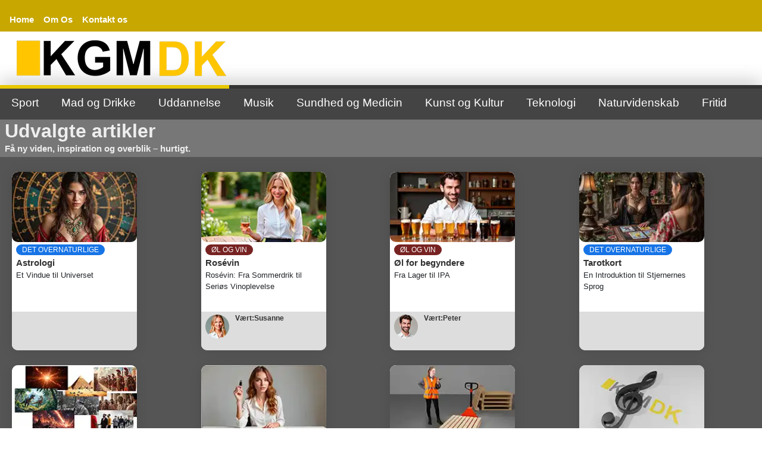

--- FILE ---
content_type: text/html; charset=utf-8
request_url: https://kgm.dk/
body_size: 15889
content:



<!DOCTYPE html>
<html lang="da">
<head>
    <!--
    <script nonce="MmIKW5gb5UqTgA3tn4nIjQ==">
        console.log("Nonce i HTML: ", "MmIKW5gb5UqTgA3tn4nIjQ==");
        if (location.hostname === "localhost") {
            document.cookie = "disableGA=true; path=/";
        }
    </script>

    <script nonce="MmIKW5gb5UqTgA3tn4nIjQ==">
        const gtagScript = document.createElement("script");
        gtagScript.async = true;
        gtagScript.src = "https://www.googletagmanager.com/gtag/js?id=G-NRHMH7267Y";
        gtagScript.onload = function () {
            window.dataLayer = window.dataLayer || [];
            function gtag() { dataLayer.push(arguments); }
            gtag('js', new Date());
            gtag('config', 'G-NRHMH7267Y');
            console.log("✅ Google Analytics Initialized");
        };
        document.head.appendChild(gtagScript);
    </script>
    -->
    <script defer data-domain="kgm.dk" src="https://plausible.io/js/script.js"></script><meta charset="utf-8"/>
<meta name="viewport" content="width=device-width, initial-scale=1.0" />
<title>KGM.DK</title>
<link rel = "canonical" href = "https://kgm.dk/"/>
<meta name="description" content="Læs korte, skarpe artikler om sport, mad, teknologi, kultur, naturvidenskab, sundhed og meget mere. Få ny viden, inspiration og overblik – hurtigt." />
<link rel="stylesheet" href="/css/kgmdk_main.css?=157" />
<link rel="stylesheet" href="/css/kgmdk_top_v2.css?=157" />
<link rel="stylesheet" href="/css/kgmdk_footer.css?=157" />
<link rel="stylesheet" href="/css/kgmdk_cards_v3.css?=157" />
<link rel="stylesheet" href="/css/kgmdk_contact.css?=157" />
<link rel="icon" href=/img/favicon.png type="image/x-icon">
<link rel="stylesheet" href="/css/kgmdk_gen.css?=157" />
<script type="application/ld+json">{
  "@context": "https://schema.org",
  "@type": "ItemList",
  "name": "KGM.DK",
  "description": "Læs korte, skarpe artikler om sport, mad, teknologi, kultur, naturvidenskab, sundhed og meget mere. Få ny viden, inspiration og overblik – hurtigt.",
  "url": "https://kgm.dk/",
  "numberOfItems": 12,
  "itemListElement": [
    {
      "@type": "ListItem",
      "position": 1,
      "name": "Astrologi",
      "url": "https://kgm.dk/artikel/fritid/det-overnaturlige/astrologi",
      "image": "https://kgm.dk/img/fritid/astrologi.jpg"
    },
    {
      "@type": "ListItem",
      "position": 2,
      "name": "Rosévin",
      "url": "https://kgm.dk/artikel/mad-og-drikke/oel-vin-spiritus/rosevin",
      "image": "https://kgm.dk/img/madogdrikke/rosevin.jpg"
    },
    {
      "@type": "ListItem",
      "position": 3,
      "name": "Øl for begyndere",
      "url": "https://kgm.dk/artikel/mad-og-drikke/oel-vin-spiritus/beer",
      "image": "https://kgm.dk/img/madogdrikke/beer.jpg"
    },
    {
      "@type": "ListItem",
      "position": 4,
      "name": "Tarotkort",
      "url": "https://kgm.dk/artikel/fritid/det-overnaturlige/tarotkort",
      "image": "https://kgm.dk/img/fritid/tarotkort.jpg"
    },
    {
      "@type": "ListItem",
      "position": 5,
      "name": "Verdenshistorien ifølge KGM.DK",
      "url": "https://kgm.dk/artikel/kunst-og-kultur/historie/verdenshistorien",
      "image": "https://kgm.dk/img/kunstogkultur/verdenshistorien.jpg"
    },
    {
      "@type": "ListItem",
      "position": 6,
      "name": "USB Stik",
      "url": "https://kgm.dk/artikel/teknologi/computer-hardware/usb-stik",
      "image": "https://kgm.dk/img/teknologi/usb_stik.jpg"
    },
    {
      "@type": "ListItem",
      "position": 7,
      "name": "Palleløfter",
      "url": "https://kgm.dk/artikel/teknologi/industri/palleloefter",
      "image": "https://kgm.dk/img/teknologi\\palleloefter.jpg"
    },
    {
      "@type": "ListItem",
      "position": 8,
      "name": "Musikteori",
      "url": "https://kgm.dk/artikel/musik/musik-teori/intro-til-musikteori",
      "image": "https://kgm.dk/img/musik\\treble_clef.jpg"
    },
    {
      "@type": "ListItem",
      "position": 9,
      "name": "Håndbold",
      "url": "https://kgm.dk/artikel/sport/haandbold/haandbold",
      "image": "https://kgm.dk/img/sport/haandbold.jpg"
    },
    {
      "@type": "ListItem",
      "position": 10,
      "name": "Tennis",
      "url": "https://kgm.dk/artikel/sport/tennis/tennis",
      "image": "https://kgm.dk/img/sport\\tennisplayer.jpg"
    },
    {
      "@type": "ListItem",
      "position": 11,
      "name": "Dyrepasser",
      "url": "https://kgm.dk/artikel/uddannelse/uddannelse-natur/dyrepasser",
      "image": "https://kgm.dk/img/uddannelse/dyrepasser.jpg"
    },
    {
      "@type": "ListItem",
      "position": 12,
      "name": "Piña Colada",
      "url": "https://kgm.dk/artikel/mad-og-drikke/drinks-cocktails/pina-colada",
      "image": "https://kgm.dk/img/madogdrikke/pina-colada.jpg"
    }
  ]
}</script>
</head>
<body>
	<header b-jlmq2rkrh6>
		
                <div class='yellowmenu'>
                    <div class='kgmdk_top_topmenu-bar'>
                        <div class='kgmdk_top_topmenu-bar-item'>
                            <a href='/'>Home</a>
                        </div>
                        <div class='kgmdk_top_topmenu-bar-item'>
                            <a href='/AboutUs/'>Om Os</a>
                        </div>
                        <div class='kgmdk_top_topmenu-bar-item'>
                            <a href='/Contact/'>Kontakt os</a>
                        </div>
                    </div>
                </div>

                <div class='kgmdklogo'>
                    <a href='/'><img src='/img/logo/kgmdk_logo.png' alt='KGM.DK Logo' style='width:360px'></a>
                </div>

                <div class='darknarrowmenuline'>
                    <div class='yellowmenuline'></div>
                </div>
                
	</header>

	

<!-- model KGMDK.Models.Home.HomeIndexViewModel-->



<div class="kgmdk_top_nav">
	<button id="mobileMenuButton" type="button" class="kgmdk_top_menu-toggle">☰ Menu</button>
	<ul id="menuList" class="kgmdk_top_menu">
				<li>
					<a href="/emne/sport">
						Sport
					</a>
				</li>
				<li>
					<a href="/emne/mad-og-drikke">
						Mad og Drikke
					</a>
				</li>
				<li>
					<a href="/emne/uddannelse">
						Uddannelse
					</a>
				</li>
				<li>
					<a href="/emne/musik">
						Musik
					</a>
				</li>
				<li>
					<a href="/emne/sundhed-og-medicin">
						Sundhed og Medicin
					</a>
				</li>
				<li>
					<a href="/emne/kunst-og-kultur">
						Kunst og Kultur
					</a>
				</li>
				<li>
					<a href="/emne/teknologi">
						Teknologi
					</a>
				</li>
				<li>
					<a href="/emne/naturvidenskab">
						Naturvidenskab
					</a>
				</li>
				<li>
					<a href="/emne/fritid">
						Fritid
					</a>
				</li>
	</ul>
</div>






<main>

		<h1>
			Udvalgte artikler
			<small>F&#xE5; ny viden, inspiration og overblik &#x2013; hurtigt.</small>
		</h1>



<!-- Injected from MainPage with two Article lists:
	 Model.TopicList_Released    - Contains Articles and SubFolders
	 Model.TopicList_Upcoming    - Contains only Articles
 -->

<div class="kgm_main">
	<div class="kgm_cards">

		<!-- SubFolders - Only for TopicList_Released -->

		<!-- Articles -->
<div class="kgm_card"><div class="kgm_card_image-container"><a href="https://kgm.dk/artikel/fritid/det-overnaturlige/astrologi"><img class="card-img-top" src="/img/fritid/astrologi.webp" alt="Astrologi"></a></div><div class="kgm_card_content"><a href = ""><span class="kgm_card_tag kgm_card_tag-blue">Det overnaturlige</span></a><div class="kgm_card_maininfo"><div class="kgm_card_title">Astrologi</div><div class="kgm_card_info">Et Vindue til Universet</div></div><div class="kgm_card_video"><div class="kgm_card_user"><div class= "kgm_card_user_info" ></div ></div></div></div></div><div class="kgm_card"><div class="kgm_card_image-container"><a href="https://kgm.dk/artikel/mad-og-drikke/oel-vin-spiritus/rosevin"><img class="card-img-top" src="/img/madogdrikke/rosevin.webp" alt="Rosévin"></a></div><div class="kgm_card_content"><a href = ""><span class="kgm_card_tag kgm_card_tag-red">Øl og Vin</span></a><div class="kgm_card_maininfo"><div class="kgm_card_title">Rosévin</div><div class="kgm_card_info">Rosévin: Fra Sommerdrik til Seriøs Vinoplevelse</div></div><div class="kgm_card_video"><div class="kgm_card_user"><img src = "/img/hosts/sus.webp" alt = "Host Image" /><div class="kgm_card_user_info"><h5>Vært:Susanne</h5><!--small>Vært</small--></div></div></div></div></div><div class="kgm_card"><div class="kgm_card_image-container"><a href="https://kgm.dk/artikel/mad-og-drikke/oel-vin-spiritus/beer"><img class="card-img-top" src="/img/madogdrikke/beer.webp" alt="Øl for begyndere"></a></div><div class="kgm_card_content"><a href = ""><span class="kgm_card_tag kgm_card_tag-red">Øl og Vin</span></a><div class="kgm_card_maininfo"><div class="kgm_card_title">Øl for begyndere</div><div class="kgm_card_info">Fra Lager til IPA</div></div><div class="kgm_card_video"><div class="kgm_card_user"><img src = "/img/hosts/peter.webp" alt = "Host Image" /><div class="kgm_card_user_info"><h5>Vært:Peter</h5><!--small>Vært</small--></div></div></div></div></div><div class="kgm_card"><div class="kgm_card_image-container"><a href="https://kgm.dk/artikel/fritid/det-overnaturlige/tarotkort"><img class="card-img-top" src="/img/fritid/tarotkort.webp" alt="Tarotkort"></a></div><div class="kgm_card_content"><a href = ""><span class="kgm_card_tag kgm_card_tag-blue">Det overnaturlige</span></a><div class="kgm_card_maininfo"><div class="kgm_card_title">Tarotkort</div><div class="kgm_card_info">En Introduktion til Stjernernes Sprog</div></div><div class="kgm_card_video"><div class="kgm_card_user"><div class= "kgm_card_user_info" ></div ></div></div></div></div><div class="kgm_card"><div class="kgm_card_image-container"><a href="https://kgm.dk/artikel/kunst-og-kultur/historie/verdenshistorien"><img class="card-img-top" src="/img/kunstogkultur/verdenshistorien.webp" alt="Verdenshistorien ifølge KGM.DK"></a></div><div class="kgm_card_content"><a href = ""><span class="kgm_card_tag kgm_card_tag-orange">Historie</span></a><div class="kgm_card_maininfo"><div class="kgm_card_title">Verdenshistorien ifølge KGM.DK</div><div class="kgm_card_info">Fra Big Bang til Covid</div></div><div class="kgm_card_video"><div class="kgm_card_user"><div class= "kgm_card_user_info" ></div ></div></div></div></div><div class="kgm_card"><div class="kgm_card_image-container"><a href="https://kgm.dk/artikel/teknologi/computer-hardware/usb-stik"><img class="card-img-top" src="/img/teknologi/usb_stik.webp" alt="USB Stik"></a></div><div class="kgm_card_content"><a href = ""><span class="kgm_card_tag kgm_card_tag-darkgrey">Computer Hardware</span></a><div class="kgm_card_maininfo"><div class="kgm_card_title">USB Stik</div><div class="kgm_card_info">Fra Type-A til USB-C og alt derimellem</div></div><div class="kgm_card_video"><div class="kgm_card_user"><div class= "kgm_card_user_info" ></div ></div></div></div></div><div class="kgm_card"><div class="kgm_card_image-container"><a href="https://kgm.dk/artikel/teknologi/industri/palleloefter"><img class="card-img-top" src="/img/teknologi\palleloefter.webp" alt="Palleløfter"></a></div><div class="kgm_card_content"><a href = ""><span class="kgm_card_tag kgm_card_tag-darkgrey">Industri</span></a><div class="kgm_card_maininfo"><div class="kgm_card_title">Palleløfter</div><div class="kgm_card_info">Sådan bruger du den korrekt som nybegynder</div></div><div class="kgm_card_video"><div class="kgm_card_user"><img src = "/img/hosts/gritt.webp" alt = "Host Image" /><div class="kgm_card_user_info"><h5>Vært:Gritt</h5><!--small>Vært</small--></div></div></div></div></div><div class="kgm_card"><div class="kgm_card_image-container"><a href="https://kgm.dk/artikel/musik/musik-teori/intro-til-musikteori"><img class="card-img-top" src="/img/musik\treble_clef.webp" alt="Musikteori"></a></div><div class="kgm_card_content"><a href = ""><span class="kgm_card_tag kgm_card_tag-red">Musik Teori</span></a><div class="kgm_card_maininfo"><div class="kgm_card_title">Musikteori</div><div class="kgm_card_info">Grundlæggende guide til noder, skalaer og tempo</div></div><div class="kgm_card_video"><div class="kgm_card_user"><div class= "kgm_card_user_info" ></div ></div></div></div></div><div class="kgm_card"><div class="kgm_card_image-container"><a href="https://kgm.dk/artikel/sport/haandbold/haandbold"><img class="card-img-top" src="/img/sport/haandbold.webp" alt="Håndbold"></a></div><div class="kgm_card_content"><a href = ""><span class="kgm_card_tag kgm_card_tag-green">Håndbold</span></a><div class="kgm_card_maininfo"><div class="kgm_card_title">Håndbold</div><div class="kgm_card_info">Introduktion til regler, baner og udstyr.</div></div><div class="kgm_card_video"><div class="kgm_card_user"><div class= "kgm_card_user_info" ></div ></div></div></div></div><div class="kgm_card"><div class="kgm_card_image-container"><a href="https://kgm.dk/artikel/sport/tennis/tennis"><img class="card-img-top" src="/img/sport\tennisplayer.webp" alt="Tennis"></a></div><div class="kgm_card_content"><a href = ""><span class="kgm_card_tag kgm_card_tag-green">Tennis</span></a><div class="kgm_card_maininfo"><div class="kgm_card_title">Tennis</div><div class="kgm_card_info">Gennemgang af regler, baner, point-tælling og meget mere.</div></div><div class="kgm_card_video"><div class="kgm_card_user"><div class= "kgm_card_user_info" ></div ></div></div></div></div><div class="kgm_card"><div class="kgm_card_image-container"><a href="https://kgm.dk/artikel/uddannelse/uddannelse-natur/dyrepasser"><img class="card-img-top" src="/img/uddannelse/dyrepasser.webp" alt="Dyrepasser"></a></div><div class="kgm_card_content"><a href = ""><span class="kgm_card_tag kgm_card_tag-pink">Dyr, natur og miljø</span></a><div class="kgm_card_maininfo"><div class="kgm_card_title">Dyrepasser</div><div class="kgm_card_info">Uddannelse og skoler i Danmark</div></div><div class="kgm_card_video"><div class="kgm_card_user"><div class= "kgm_card_user_info" ></div ></div></div></div></div><div class="kgm_card"><div class="kgm_card_image-container"><a href="https://kgm.dk/artikel/mad-og-drikke/drinks-cocktails/pina-colada"><img class="card-img-top" src="/img/madogdrikke/pina-colada.webp" alt="Piña Colada"></a></div><div class="kgm_card_content"><a href = ""><span class="kgm_card_tag kgm_card_tag-red">Drinks og cocktails</span></a><div class="kgm_card_maininfo"><div class="kgm_card_title">Piña Colada</div><div class="kgm_card_info">En Tropisk Klassiker med Rom, Ananas og Kokos</div></div><div class="kgm_card_video"><div class="kgm_card_user"><div class= "kgm_card_user_info" ></div ></div></div></div></div>
	</div>
</div>




		<h2 class="topic_header">
			Kommende artikler
			<small>Et lille overblik over hvad, der er på vej</small>
		</h2>



<!-- Injected from MainPage with two Article lists:
	 Model.TopicList_Released    - Contains Articles and SubFolders
	 Model.TopicList_Upcoming    - Contains only Articles
 -->

<div class="kgm_main">
	<div class="kgm_cards">

		<!-- SubFolders - Only for TopicList_Released -->

		<!-- Articles -->

	</div>
</div>





</main>

	<footer b-jlmq2rkrh6 class="pagefooter">
		
		    <div class="container">
			    &copy; 2025 Bigaistrup Studio
			    <br />
			    Skalhuse 5
			    <br />
			    9240 Nibe
			    <br />
			    Tlf. 6128 9240
			    <br />
			    <a href="http://bigaistrup.dk/" target="_blank" rel="noopener">bigaistrup.dk</a>
		    </div>
	</footer>


	

    <script src="/js/menu.js?v=5"></script>

</body>
</html>


--- FILE ---
content_type: text/css
request_url: https://kgm.dk/css/kgmdk_main.css?=157
body_size: 5480
content:
/* Flex styles -------------------------------------------------*/
* {
  box-sizing: border-box;
  padding: 0;
  margin: 0;
}

h1 {
    all: unset; /* behold hvis du vil starte fra nul */
    display: block; /* s�rg for blok-opf�rsel */
    background-color: #777;
    color: #eee;
    font-size: 32px; /* desktop-st�rrelse */
    font-weight: bold;
    padding-left: 8px;
    line-height: 1.2; /* g�r h�jden fleksibel */
    /* height: 45px;  <-- fjern denne! */
    /* valgfrit for meget lange ord: */
    overflow-wrap: anywhere;
}

    /* Underoverskrift i sm�t */
    h1 small {
        display: block; /* ny linje under h1-teksten */
        margin-top: 2px;
        padding-bottom: 5px; /* lidt vertikal padding */
        font-size: 15px;
        font-weight: bold;
        color: inherit; /* samme farve som h1 */
        /* Du beh�ver ikke baggrund og padding igen, den arver fra h1 */
    }

    /* G�r det mere mobilvenligt */
    @media (max-width: 600px) {
        h1 {
            font-size: 24px; /* lidt mindre p� mobil */
            padding: 10px 12px;
        }

            h1 small {
                font-size: 14px;
            }
    }


h2 {
    all: unset; /* Resets most styles */
    background-color: #555;
    box-shadow: 0 0px 30px rgba(0, 0, 0, 0.35);
    padding-left: 8px;
    margin-top: 30px;
    margin-bottom: 10px;
    padding-top: 2px;
    padding-bottom: 2px;
    font-size: 26px;
    /*min-height: 35px; /* More flexible than height */
    color: #eee;
    z-index: 10;
    font-weight: bold;
    display: block; /* Needed after 'all: unset' */
}

    h2.topic_header {
        background-color: #777;
        margin-top: 0px;
        margin-bottom: 0px;
        padding-top: 0px;
        padding-bottom: 0px;
    }

    /* Underoverskrift i sm�t */
    h2 small {
        display: block; /* ny linje under h1-teksten */
        font-size: 15px;
        font-weight: bold;
        color: inherit; /* samme farve som h1 */
    }


h3 {
    padding-top: 30px;
    padding-bottom: 20px;
    font-size: 20px;
    height: 45px;
    color: #444;
    z-index: 10;
    font-weight: Bold;
    margin-bottom: 10px;
}

h4 {
    padding-top: 30px;
    padding-bottom: 10px;
    font-size: 17px;
    height: 45px;
    color: #666;
    z-index: 10;
    font-weight: Bold;
    margin-bottom: 10px;
}

img {
    max-width: 100%;
    height: auto;
    display: block;
}

a {
    text-decoration: none;
    color: inherit; /* eller en specifik farve fx #333 */
}

p {
    margin-bottom: 1em; /* eller fx 16px */
    line-height: 1.3; /* forbedrer l�sbarheden */
}

body {
    margin: 0;
    font-family: -apple-system, BlinkMacSystemFont, "Segoe UI", Roboto, "Helvetica Neue", Arial, "Noto Sans", sans-serif, "Apple Color Emoji", "Segoe UI Emoji", "Segoe UI Symbol", "Noto Color Emoji";
    font-size: 1rem;
    font-weight: 400;
    line-height: 1.5;
    color: #212529;
    text-align: left;
    background-color: #fff;
}

kgmdk_main {
  background-color: #aaa;
}


kgmdk_main_header {
  display: flex;
  align-items: center;
}

@media (min-width: 700px) {
 .leading {
    display: flex;
    align-items: center;
  }
}

ul {
    padding-left: 30px; /* Standard er typisk 40px */
}

ol {
    padding-left: 30px; /* Standard er typisk 40px */
}

li {
    margin-bottom: 5px; /* Ekstra luft mellem punkter */
}


/* Grid styles -------------------------------------------------*/
.kgmdk_main_cards {
  display: grid;
  grid-template-columns: repeat(auto-fill, minmax(250px, 1fr));
  grid-gap: 30px;
}


/* Generic styles ----------------------------------------------*/


kgmdk_main_header {
  padding: 10px;
  font-size: 2em;
  color: white;
  background-color: #333;
}

.kgmdk_main_logo {
  height: 50px;
  margin-right: 20px;
}

.kgmdk_main_leading {
  height: 240px;
  margin-bottom: 30px;
  padding: 30px;
  color: white;
  background: url('https://cdn.glitch.com/a5121e34-96b3-4a70-8227-040c51e64fae%2Fcat.jpg?1509635989509') center #333 no-repeat;
  background-size: cover;
  color: white;
  text-shadow: 0px 0px 5px #000;
}

.kgmdk_main_leading-bigtext {
  margin-right: 60px;
  font-weight: bold;
  font-size: 24vw;
}

@media (min-width: 700px) {
  .leading-bigtext {
    font-size: 140px;
  }
}

.kgmdk_main_leading-text {
  max-width: 900px;
  font-size: 1.2em;
  line-height: 1.4em;
}

.kgmdk_main_cards {
  max-width: 960px;
  margin: 0 auto 30px;
}

.kgmdk_main_article {
  position: relative;
}

.kgmdk_main_article_info {
    font-size: 13px;
    display: flex;
    align-self: end;
    margin-left: 7px;
    margin-right: 7px;
    height: 100px;
}

.kgmdk_main_article_releasetext {
    font-size: 15px;
    font-weight: 600;
    margin-left: 7px;
    align-self: end;
    color: #227;
}

.kgmdk_main_article_video_host h5 {
    font-size: 15px;
    font-weight: 600;
    margin-left: 7px;
    margin-top: 2px;
    height: 11px;   
    color: #333;
    width: 0;
}

.kgmdk_main_article_video {
    margin-top: auto;
    background-color: #ddd;
    height: 230px;
}

    .kgmdk_main_article_video img {
        left: 0px;
        margin-left: 7px;
        margin-top: 15px;
        border-radius: 50%;
        margin-right: 10px;
        height: 60px;
        width: 60px;
    }



--- FILE ---
content_type: text/css
request_url: https://kgm.dk/css/kgmdk_top_v2.css?=157
body_size: 3815
content:

.darknarrowmenuline {
    display: block;
    background-color: #333;
    z-index: 10;
    box-shadow: 0 0px 30px rgba(0, 0, 0, 0.75);
    z-index: 10;
}

.yellowmenuline {
    display: block;
    background-color: #e7c700;
    padding-top: 2px;
    padding-bottom: 4px;
    font-size: 19px;
    height: 4px;
    z-index: 10;
    width: 385px;
}

.yellowmenu {
  margin: 0 0 0 0;
  padding-top: 7px;
  padding-bottom: 5px;
  font-size: 13px;
  line-height: 20px;
  background-color: #c7a700;
}

.yellowmenu ul {
  padding-top: 18px;
  list-style-type: none;
  height: 20px;
}
.yellowmenu li {
  margin: 0;
  padding-left: 30px;
  display: inline;
  font-weight: bold;
  color: white;
}

.yellowmenu li a {
  color: white;
}


.kgmdk_top_topmenu-bar {
    width: 100%;
    height: 41px;
    font-weight: 800;
    color: white;
}

    .kgmdk_top_topmenu-bar a {
        font-size: 15px;
        font-weight: 700;
        color: white;
    }

    .kgmdk_top_topmenu-bar .kgmdk_top_topmenu-bar-item {
        padding-top: 16px;
        padding-left: 16px;
        float: left;
        width: auto;
        border: none;
        display: block;
        outline: 0
    }

    .kgmdk_top_topmenu-bar .kgmdk_top_topmenu-bar-rightitem {
        padding-top: 1px;
        padding-right: 16px;
        float: right;
        width: auto;
        border: none;
        display: block;
        outline: 0;
    }


.dropdown-menu {
    background-color: blueviolet;
    color: blue;
}

.kgmdk_top_menu-toggle {
    display: none;
}

@media only screen and (max-width: 900px) {
    .kgmdk_top_menu-toggle {
        display: block;
        background: #333;
        color: white;
        border: none;
        padding: 10px;
        font-size: 1.2em;
    }

    .kgmdk_top_nav ul {
        display: none;
        flex-direction: column;
        background-color: #f4f4f4;
        padding: 10px;
        margin-top: 10px;
    }

        .kgmdk_top_nav ul.show {
            display: flex;
        }
}

.pageheader {
  display: block;
  background-color: #333;
  padding-left: 25px;
  padding-top: 6px;
  padding-bottom: 6px;
  font-size: 22px;
  font-weight: 200;
  line-height: 45px;
  color: #eee;
}

.login {
  float: right;
}



.kgmdklogo {
  display: block;
  padding-left: 25px;
  padding-top: 10px;
  padding-bottom: 8px;
}


.kgmdk_top_nav {
    display: block;
    background-color: #444;
    padding-top: 6px;
    padding-bottom: 6px;
    font-size: 19px;
    line-height: 35px;
    width: 100%;
    z-index: 100;
}

.kgmdk_top_nav ul {
  list-style: none;
  padding: 0;
  margin: 0;
  background: #444;
}

.kgmdk_top_nav ul li {
  display: block;
  position: relative;
  float: left;
  background: #444;
}

/* This hides the dropdowns */

.kgmdk_top_nav li ul {
  display: none;
}

.kgmdk_top_nav ul li a {
  display: block;
  padding: 0 1em;
  text-decoration: none;
  white-space: nowrap;
  color: #fff;
}

.kgmdk_top_nav ul li a:hover {
  background: #444;
  color: #e7c700;
}

/* Display the dropdown */

.kgmdk_top_nav li:hover > ul {
  display: block;
  position: absolute;
}

.kgmdk_top_nav li:hover li {
  float: none;
}

.kgmdk_top_nav li:hover a {
  background: #444;
}

.kgmdk_top_nav li:hover li a:hover {
  background: #444;
}

.kgmdk_top_nav li ul li {
  border-top: 0;
}

/* Displays second level dropdowns to the right of the first level dropdown */

.kgmdk_top_nav ul ul ul {
  left: 100%;
  top: 0;
}

/* Simple clearfix */

.kgmdk_top_nav ul:before,
.kgmdk_top_nav ul:after {
  content: " "; /* 1 */
  display: table; /* 2 */
}

.kgmdk_top_nav ul:after {
  clear: both;
}



--- FILE ---
content_type: text/css
request_url: https://kgm.dk/css/kgmdk_footer.css?=157
body_size: 253
content:
.pagefooter {
	display: block;
	padding-left: 15%;
	padding-right: 15%;
	/*padding-left: 15px;*/
	background-color: #333;
	padding-top: 6px;
	padding-bottom: 12px;
	font-size: 14px;
	font-weight: 200;
	min-height: 130px;
	color: #eee;
}


--- FILE ---
content_type: text/css
request_url: https://kgm.dk/css/kgmdk_cards_v3.css?=157
body_size: 6740
content:

.kgm_main {
  display: grid;
  grid-template-columns: 1fr repeat(12, minmax(auto, 120px)) 1fr;
  grid-gap: 20px;
  padding: 20px 0;
  /*background-color: #f7f8fc;*/
  background-color: #555;
}

.text--medium {
  font-family: "Open Sans", sans-serif;
  font-size: 16px;
  line-height: 20px;
  font-weight: 400;
  color: #ecf0f1;
}

.kgm_cards {
    grid-column: 2 / span 12;
    display: grid;
    grid-template-columns: repeat(24, minmax(auto, 120px));
    grid-gap: 10px;
    background-color: #555;
}

.kgm_cards_white_bg {
    grid-column: 2 / span 12;
    display: grid;
    grid-template-columns: repeat(24, minmax(auto, 120px));
    grid-gap: 10px;
    background-color: #fff;
}

.kgm_card {
    border-radius: 10px;
    box-shadow: 0 2px 20px rgba(0, 0, 0, 0.1);
    overflow: hidden;
    width: 210px;
    flex-direction: column;
    background-color: #fff;
    transition: all 0.6s ease 0s;
    min-height: 300px;
    float: left;
    margin-top: 5px;
    margin-bottom: 10px;
}

.kgm_card_topic {
    border-radius: 10px;
    box-shadow: 0 2px 20px rgba(0, 0, 0, 0.1);
    overflow: hidden;
    width: 210px;
    flex-direction: column;
    background-color: #ddd;
    transition: all 0.6s ease 0s;
    height: 200px;
    /*float: left;*/
}

.kgm_card:hover {
  transform: translateY(-5px);
}

.kgm_card_topic:hover {
    transform: translateY(-5px);
}

.kgm_card_image-container {
  border-radius: 10px;
  /*width: 100%;*/
  width: 210px;
  padding-top: 56.25%;
  overflow: hidden;
  position: relative;
}

    .kgm_card_image-container img {
      width: 100%;
      position: absolute;
      top: 50%;
      left: 50%;
      transform: translate(-50%, -50%);
    }

.kgm_card_image-container-topic {
    border-radius: 10px;
    /*width: 100%;*/
    width: 200px;
    margin-left: 5px;
    padding-top: 56.25%;
    overflow: hidden;
    position: relative;
}

    .kgm_card_image-container-topic img {
        width: 100%;
        position: absolute;
        top: 50%;
        left: 50%;
        transform: translate(-50%, -50%);
    }

.kgm_card_content {
  padding-left: 0px;
  padding: 0px;
}

.kgm_card_title {
    font-size: 15px;
    margin-bottom: 0px;
    font-weight: 550;
    color: #333;
    margin-left: 7px;
    margin-right: 7px;
}

.kgm_card_info {
  font-size: 13px;
  display: flex;
  align-self: end;
  height: 70px;
  margin-left: 7px;
  margin-right: 7px;
}


.kgm_card_tag {
  background-color: #fff;
  border-radius: 50px;
  font-size: 12px;
  color: #fff;
  margin: 0;
  padding: 2px 10px;
  text-transform: uppercase;
}

.kgm_card_tag_large {
    background-color: #fff;
    border-radius: 50px;
    font-size: 16px;
    color: #fff;
    margin: 15px;
    padding: 2px 8px;
    height: 20px;
    text-transform: uppercase;
}

.kgm_card_video {
    margin-top: auto;
    background-color: #ddd;
    height: 65px;
}

.kgm_card_folder {
    margin-top: 0;
    background-color: #fff;
    height: 65px;
    /* Add this: */
    display: flex;
    justify-content: center;
    align-items: center; /* Optional: vertically center too */
}

.kgm_card_maininfo {
    height: 93px;
}

.kgm_card_releasetext {
    font-size: 12px;
    font-weight: 600;
    margin-left: 7px;
    height: 18px;
    align-self: end;
    color: #227;
}

.kgm_card_user {
    display: flex;
}

.kgm_card_user_info h5 {
    font-size: 12px;
    font-weight: 600;
    margin-top: 2px;
    height: 11px;
    color: #333;
    width: 0;
}

.kgm_card_user-info small {
    font-size: 11px;
    font-weight: 400;
    margin: 0;
    display: flex;
    margin-top: auto;
}

.kgm_card_user img {
    left: 0px;
    margin-left: 7px;
    margin-top: 5px;
    border-radius: 50%;
    margin-right: 10px;
    height: 40px;
    width: 40px;
}


.kgm_card_tag-teal {
    background-color: #92d4e4;
    margin-left: 7px;
    margin-right: 7px;
}

.kgm_card_tag-purple {
    background-color: #c62bcb;
    margin-left: 7px;
    margin-right: 7px;
}

.kgm_card_tag-pink {
    background-color: #3d1d94;
    margin-left: 7px;
    margin-right: 7px;
}

.kgm_card_tag-blue {
    background-color: #1774e6;
    margin-left: 7px;
    margin-right: 7px;
}

.kgm_card_tag-darkblue {
    background-color: #3d1d94;
    margin-left: 7px;
    margin-right: 7px;
}

.kgm_card_tag-red {
    background-color: #722;
    margin-left: 7px;
    margin-right: 7px;
}

.kgm_card_tag-darkgrey {
    background-color: #333;
    margin-left: 7px;
    margin-right: 7px;
}

.kgm_card_tag-green {
    background-color: #272;
    margin-left: 7px;
    margin-right: 7px;
}

.kgm_card_tag-orange {
    background-color: #873;
    margin-left: 7px;
    margin-right: 7px;
}

@media only screen and (max-width: 6800px) {
    .kgm_main {
        grid-template-columns: 10px repeat(1, 1fr) 10px;
        grid-gap: 10px;
    }

    .kgm_card {
        grid-column-end: span 2;
        /*background-color: red;*/
    }

    .kgm_card_topic {
        grid-column-end: span 2;
        /*background-color: red;*/
    }
}

@media only screen and (max-width: 4800px) {
    .kgm_main {
        grid-template-columns: 10px repeat(1, 1fr) 10px;
        grid-gap: 10px;
    }

    .kgm_card {
        grid-column-end: span 3;
        /*background-color: red;*/
    }

    .kgm_card_topic {
        grid-column-end: span 3;
        /*background-color: red;*/
    }
}

@media only screen and (max-width: 2400px) {
  
    .kgm_main {
    grid-template-columns: 10px repeat(1, 1fr) 10px;
    grid-gap: 10px;
  }

  .kgm_card {
    grid-column-end: span 4;
    /*background-color: red;*/
  }

    .kgm_card_topic {
        grid-column-end: span 4;
    }
}

@media only screen and (max-width: 1400px) {
  .kgm_main {
    grid-gap: 10px;
  }
  .kgm_card {
    grid-column-end: span 6;
  }
}

@media only screen and (max-width: 900px) {
  .kgm_main {
    grid-gap: 10px;
  }

  .kgm_card {
    grid-column-end: span 12;
    /*background-color: green;*/
  }

    .kgm_card_topic {
        grid-column-end: span 12;
    }
}

@media only screen and (max-width: 500px) {
    .kgm_main {
    grid-template-columns: 10px repeat(6, 1fr) 10px;
    grid-gap: 10px;
    }

    .kgm_cards {
        grid-column: 2 / span 6;
        grid-template-columns: repeat(6, 1fr);
        grid-gap: 10px;
    }
    .kgm_card {
        grid-column-end: span 6;
        /*background-color: red;*/
    }
    .kgm_card_topic {
        grid-column-end: span 6;
    }
}


--- FILE ---
content_type: text/css
request_url: https://kgm.dk/css/kgmdk_contact.css?=157
body_size: 2969
content:

.kgm_input {
    display: block;
    width: 100%;
    padding: 8px;
    font-size: 16px;
    border: 1px solid #bbb;
    border-radius: 4px;
    box-sizing: border-box;
    margin-top: 5px;
    margin-bottom: 12px;
}

.kgm_contact_container {
    display: flex;
    justify-content: center;
    padding-top: 50px;
    padding-bottom: 120px;
    background-color: #f7f8fc;
}

.kgm_contact_box {
    border-radius: 8px;
    max-width: 1000px;
    box-shadow: 0 4px 10px rgba(0,0,0,0.1);
    background-color: #fff;
}

.kgm_contact_topbar {
    display: block;
    padding: 4px;
    line-height: 20px;
    background-color: #333;
    color: #fff;
    font-size: 18px;
    font-weight: 450;
}

form {
    border-right: 1px solid #ecf2ff;
    align-items: center;
    justify-content: center;
    padding: 30px;
    flex: 1;
}


.kgm_contact_features {
    margin-top: 0px;
    padding-right: 15px;
    background-color: #eee;
    border: solid #eee 2px;
}




.kgm_contact_form_control {
    margin: 5px 0;
    width: 100%;
    color: #555;
}

label {
    display: inline-block;
    font-weight: bold;
    margin-bottom: 5px;
}

input:not([type="checkbox"]) {
    background-color: transparent;
    border: 2px solid #ecf2ff;
    border-radius: 3px;
    font-family: inherit;
    font-size: 14px;
    padding: 10px;
    width: 100%;
}

.kgm_contact_checkbox_container {
    display: flex;
    justify-content: space-between;
    font-size: 14px;
    margin-bottom: 15px;
    width: 100%;
}

.kgm_contact_checkbox_container a {
    margin-left: auto;
}

.kgm_contact_checkbox_container label {
    color: #7a7e8c;
    font-weight: normal;
}

.kgm_contact_btn {
    cursor: pointer;
    background-color: #666;
    border: 2px solid #666;
    border-radius: 5px;
    color: #fff;
    display: flex;
    align-items: center;
    justify-content: center;
    font-family: inherit;
    font-weight: bold;
    font-size: 14px;
    padding: 10px;
    margin: 5px 0;
    width: 100%;
}

.kgm_contact_btn_ghost {
    background-color: transparent;
    border-color: #ecf2ff;
    color: #555;
}

.kgm_contact_btn img {
    margin-right: 5px;
    width: 20px;
}

.kgm_contact_features_old {
    flex: 0.4;
    padding: 5px;
}


.kgm_contact_feature {
    position: relative;
    padding-left: 30px;
    margin: 40px 0;
}

.kgm_contact_feature_header {
    color: #333;
    font-weight: 600;
}

.kgm_contact_feature_text {
    color: #000;
}

.kgm_contact_feature i {
    color: #2762eb;
    position: absolute;
    top: 5px;
    left: 0;
}

.kgm_contact_feature h3 {
    margin: 0;
}

.kgm_contact_feature p {
    font-size: 14px;
    line-height: 1.8;
    margin: 5px 0;
}

@media(max-width: 768px) {
    .kgm_contact_container {
        flex-direction: column;
    }

    form {
        border-right: 0;
    }
}

--- FILE ---
content_type: text/css
request_url: https://kgm.dk/css/kgmdk_gen.css?=157
body_size: 5497
content:
.kgm_gen_container {
	display: flex;
	align-items: center;
	justify-content: center;
	padding-top: 0px;
	padding-bottom: 0px;
	background-color: #444;
	border-width: 5px;
	border-color: orange;
}

.kgm_gen_mainbox {
	max-width: 1000px;
	box-shadow: 0 4px 80px rgba(0, 0, 0, 0.6);
	background-color: #fff;
	border-color: green;
}

.kgm_gen_text {
	padding-top: 5px;
	padding-bottom: 20px;
	padding-left: 30px;
	padding-right: 30px;
	font-size: 17px;
	color: #222;
}
@media only screen and (max-width: 600px) {
	.kgm_gen_text {
		padding-left: 40px;
		padding-right: 40px;
	}
}


.kgm_gen_center_mid {
	display: block;
	margin-left: auto;
	margin-right: auto;
	max-width: 60%;
}

.kgm_gen_center {
	display: block;
	margin-left: auto;
	margin-right: auto;
	width: 80%;
}

.kgm_gen_center_large {
	display: block;
	margin-left: auto;
	margin-right: auto;
	width: 100%;
}

@media only screen and (max-width: 800px) {
	.kgm_gen_center {
		width: 60%;
	}

	.kgm_gen_center_large {
		width: 80%;
	}
}


.kgm_gen_center_vlarge_Old {
	display: block;
	margin-left: auto;
	margin-right: auto;
	width: 100%;
}

.kgm_gen_center_vlarge {
	border: none;
	height: auto;
	max-width: 100%;
	width: auto;
}

.kgm_gen_center_small {
	display: block;
	margin-left: auto;
	margin-right: auto;
	width: 30%;
}

@media screen and (min-width: 800px) {
	.kgm_gen_center {
		display: block;
		margin-left: auto;
		margin-right: auto;
		width: 50%;
	}

	.kgm_gen_center_large {
		display: block;
		margin-left: auto;
		margin-right: auto;
		width: 80%;
	}
}

.kgm_gen_1 {
	font-weight: 800px;
	font-size: 23px;
	color: #555;
}

.kgm_gen_small {
    margin-left: 10px;
	font-weight: bold;
	font-size: 11px;
	color: #555;
}

.kgm_gen_flexbox {
	margin-top: 3px;
	overflow: auto;
	display: flex;
}


.kgm_gen_rightbox {
	margin-left: 0px;
	margin-right: 0px;
	padding-left: 0px;
	/*border: 1px solid green;*/
}

.kgm_gen_tags {
	margin-top: 0px;
	margin-bottom: 0px;
}

.kgm_left_hostbox_small {
	margin-top: 0px;
	margin-bottom: 20px;
}

	.kgm_left_hostbox_small img {
		border-radius: 50%;
		margin-right: 10px;
		height: 40px;
		width: 40px;
	}

.kgm_left_hosttext_small {
	margin-top: 0px;
	margin-bottom: 20px;
	height: 200px;
}

.kgm_gen_hostimage_big img {
	float: left;
	height: 200px;
	border-radius: 50%;
	box-shadow: 0 20px 30px rgba(0, 0, 0, 0.25);
}

.kgm_gen_hostText_big {
	height: 31px;
	font-weight: 600;
	font-size: 1.3em;
}

.kgm_gen_image_full {
	align-items: center;
	justify-content: center;
	padding-left: 50px;
	margin-bottom: 25px;
}

	.kgm_gen_image_full img {
		width: 90%;
		border-radius: 10px;
		box-shadow: 0 20px 30px rgba(0, 0, 0, 0.25);
	}

#kgm_table_vidoshoots {
	font-family: "Trebuchet MS", Arial, Helvetica, sans-serif;
	border-collapse: collapse;
	width: 100%;
	margin-bottom: 35px;
}

	#kgm_table_vidoshoots img {
		border-radius: 50%;
		margin-right: 10px;
		height: 40px;
		width: 40px;
	}

	#kgm_table_vidoshoots td, #customers th {
		border: 1px solid #ddd;
		padding: 2px;
	}

	#kgm_table_vidoshoots tr:nth-child(even) {
		background-color: #f2f2f2;
	}

	#kgm_table_vidoshoots tr:hover {
		background-color: #ddd;
	}

	#kgm_table_vidoshoots th {
		padding-left: 4px;
		padding-top: 2px;
		padding-bottom: 2px;
		text-align: left;
		background-color: #dbb741;
		color: white;
	}

.kgm_table_text {
	color: #333;
	font-weight: 450;
}

.kgm_videoshoot_text {
	font-size: 17px;
	font-weight: 550;
	color: #333;
}


#kgm_table_videolist {
	font-family: "Trebuchet MS", Arial, Helvetica, sans-serif;
	border-collapse: collapse;
	width: 100%;
	margin-bottom: 35px;
}

	#kgm_table_videolist img {
		border-radius: 25%;
		margin-right: 10px;
		height: 50px;
		width: 60px;
	}

	#kgm_table_videolist td, #customers th {
		border: 1px solid #ddd;
		padding: 2px;
	}

	#kgm_table_videolist tr:nth-child(even) {
		background-color: #f2f2f2;
	}

	#kgm_table_videolist tr:hover {
		background-color: #ddd;
	}

	#kgm_table_videolist th {
		padding-left: 4px;
		padding-top: 2px;
		padding-bottom: 2px;
		text-align: left;
		background-color: #dbb741;
		color: white;
	}

.kgm_table_videolist_img img {
	border-radius: 5%;
	margin-right: 10px;
	height: 60px;
	width: 60px;
}

#kgm_table_gen {
	font-family: "Trebuchet MS", Arial, Helvetica, sans-serif;
	border-collapse: collapse;
	width: 100%;
	margin-bottom: 35px;
}

	#kgm_table_gen td, th {
		border: 1px solid #ddd;
		padding: 2px;
	}

	#kgm_table_gen tr:hover {
		background-color: #ddd;
	}

	#kgm_table_gen th {
		padding-left: 4px;
		padding-top: 2px;
		padding-bottom: 2px;
		text-align: left;
		background-color: #dbb741;
		color: white;
	}

#kgm_table_entries {
	font-family: Arial, Helvetica, sans-serif;
	width: 100%;
}

	#kgm_table_entries td, #flylog_table_entries th {
		border-collapse: collapse;
		border: 1px solid #ddd;
		padding-left: 4px;
		padding-right: 10px;
	}

	#kgm_table_entries tr:nth-child(even) {
		background-color: #f2f2f2;
	}

	#kgm_table_entries tr:hover {
		background-color: #ddd;
	}

	#kgm_table_entries th {
		font-size: 13px;
		padding-top: 2px;
		padding-bottom: 2px;
		text-align: left;
		background-color: #CCC;
		color: #222;
	}

	#kgm_table_entries td {
		font-size: 12px;
	}


--- FILE ---
content_type: text/javascript
request_url: https://kgm.dk/js/menu.js?v=5
body_size: 551
content:
// wwwroot/js/menu.js
function toggleMenu() {
    const menu = document.getElementById("menuList");
    if (menu) {
        menu.classList.toggle("show");
    }
}

document.addEventListener("DOMContentLoaded", function () {
	console.log("JS loaded");

	const btn = document.getElementById("mobileMenuButton");
	const menu = document.getElementById("menuList");

	if (btn && menu) {

		btn.addEventListener("click", function () {
			menu.classList.toggle("show");
		});
	} else {
		console.warn("Menu or button not found");
	}
});